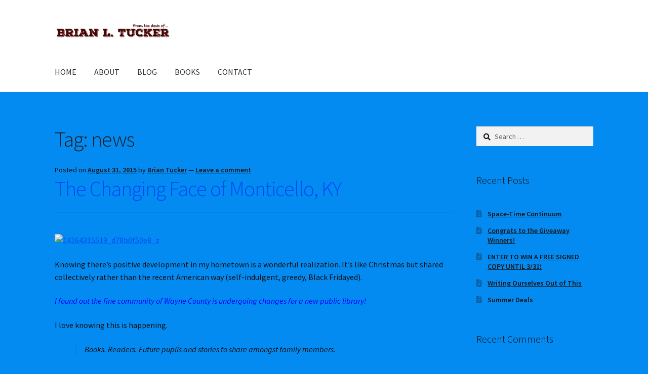

--- FILE ---
content_type: text/html; charset=UTF-8
request_url: http://brianltucker.com/tag/news/
body_size: 51235
content:
<!doctype html>
<html lang="en-US">
<head>
<meta charset="UTF-8">
<meta name="viewport" content="width=device-width, initial-scale=1">
<link rel="profile" href="http://gmpg.org/xfn/11">
<link rel="pingback" href="http://brianltucker.com/xmlrpc.php">

<meta name='robots' content='index, follow, max-image-preview:large, max-snippet:-1, max-video-preview:-1' />

	<!-- This site is optimized with the Yoast SEO plugin v26.7 - https://yoast.com/wordpress/plugins/seo/ -->
	<title>news Archives - Brian L. Tucker</title>
	<link rel="canonical" href="https://brianltucker.com/tag/news/" />
	<meta property="og:locale" content="en_US" />
	<meta property="og:type" content="article" />
	<meta property="og:title" content="news Archives - Brian L. Tucker" />
	<meta property="og:url" content="https://brianltucker.com/tag/news/" />
	<meta property="og:site_name" content="Brian L. Tucker" />
	<meta name="twitter:card" content="summary_large_image" />
	<script type="application/ld+json" class="yoast-schema-graph">{"@context":"https://schema.org","@graph":[{"@type":"CollectionPage","@id":"https://brianltucker.com/tag/news/","url":"https://brianltucker.com/tag/news/","name":"news Archives - Brian L. Tucker","isPartOf":{"@id":"https://brianltucker.com/#website"},"breadcrumb":{"@id":"https://brianltucker.com/tag/news/#breadcrumb"},"inLanguage":"en-US"},{"@type":"BreadcrumbList","@id":"https://brianltucker.com/tag/news/#breadcrumb","itemListElement":[{"@type":"ListItem","position":1,"name":"Home","item":"https://brianltucker.com/"},{"@type":"ListItem","position":2,"name":"news"}]},{"@type":"WebSite","@id":"https://brianltucker.com/#website","url":"https://brianltucker.com/","name":"Brian L. Tucker","description":"Author | Teacher | Communicator","potentialAction":[{"@type":"SearchAction","target":{"@type":"EntryPoint","urlTemplate":"https://brianltucker.com/?s={search_term_string}"},"query-input":{"@type":"PropertyValueSpecification","valueRequired":true,"valueName":"search_term_string"}}],"inLanguage":"en-US"}]}</script>
	<!-- / Yoast SEO plugin. -->


<link rel='dns-prefetch' href='//fonts.googleapis.com' />
<link rel="alternate" type="application/rss+xml" title="Brian L. Tucker &raquo; Feed" href="https://brianltucker.com/feed/" />
<link rel="alternate" type="application/rss+xml" title="Brian L. Tucker &raquo; Comments Feed" href="https://brianltucker.com/comments/feed/" />
<link rel="alternate" type="application/rss+xml" title="Brian L. Tucker &raquo; news Tag Feed" href="https://brianltucker.com/tag/news/feed/" />
<style id='wp-img-auto-sizes-contain-inline-css'>
img:is([sizes=auto i],[sizes^="auto," i]){contain-intrinsic-size:3000px 1500px}
/*# sourceURL=wp-img-auto-sizes-contain-inline-css */
</style>
<link rel='stylesheet' id='vc_extensions_cq_notify_admin-css' href='http://brianltucker.com/wp-content/plugins/vc-extensions-cq/css/admin_icon.css?ver=6.9' media='all' />
<style id='wp-emoji-styles-inline-css'>

	img.wp-smiley, img.emoji {
		display: inline !important;
		border: none !important;
		box-shadow: none !important;
		height: 1em !important;
		width: 1em !important;
		margin: 0 0.07em !important;
		vertical-align: -0.1em !important;
		background: none !important;
		padding: 0 !important;
	}
/*# sourceURL=wp-emoji-styles-inline-css */
</style>
<style id='wp-block-library-inline-css'>
:root{--wp-block-synced-color:#7a00df;--wp-block-synced-color--rgb:122,0,223;--wp-bound-block-color:var(--wp-block-synced-color);--wp-editor-canvas-background:#ddd;--wp-admin-theme-color:#007cba;--wp-admin-theme-color--rgb:0,124,186;--wp-admin-theme-color-darker-10:#006ba1;--wp-admin-theme-color-darker-10--rgb:0,107,160.5;--wp-admin-theme-color-darker-20:#005a87;--wp-admin-theme-color-darker-20--rgb:0,90,135;--wp-admin-border-width-focus:2px}@media (min-resolution:192dpi){:root{--wp-admin-border-width-focus:1.5px}}.wp-element-button{cursor:pointer}:root .has-very-light-gray-background-color{background-color:#eee}:root .has-very-dark-gray-background-color{background-color:#313131}:root .has-very-light-gray-color{color:#eee}:root .has-very-dark-gray-color{color:#313131}:root .has-vivid-green-cyan-to-vivid-cyan-blue-gradient-background{background:linear-gradient(135deg,#00d084,#0693e3)}:root .has-purple-crush-gradient-background{background:linear-gradient(135deg,#34e2e4,#4721fb 50%,#ab1dfe)}:root .has-hazy-dawn-gradient-background{background:linear-gradient(135deg,#faaca8,#dad0ec)}:root .has-subdued-olive-gradient-background{background:linear-gradient(135deg,#fafae1,#67a671)}:root .has-atomic-cream-gradient-background{background:linear-gradient(135deg,#fdd79a,#004a59)}:root .has-nightshade-gradient-background{background:linear-gradient(135deg,#330968,#31cdcf)}:root .has-midnight-gradient-background{background:linear-gradient(135deg,#020381,#2874fc)}:root{--wp--preset--font-size--normal:16px;--wp--preset--font-size--huge:42px}.has-regular-font-size{font-size:1em}.has-larger-font-size{font-size:2.625em}.has-normal-font-size{font-size:var(--wp--preset--font-size--normal)}.has-huge-font-size{font-size:var(--wp--preset--font-size--huge)}.has-text-align-center{text-align:center}.has-text-align-left{text-align:left}.has-text-align-right{text-align:right}.has-fit-text{white-space:nowrap!important}#end-resizable-editor-section{display:none}.aligncenter{clear:both}.items-justified-left{justify-content:flex-start}.items-justified-center{justify-content:center}.items-justified-right{justify-content:flex-end}.items-justified-space-between{justify-content:space-between}.screen-reader-text{border:0;clip-path:inset(50%);height:1px;margin:-1px;overflow:hidden;padding:0;position:absolute;width:1px;word-wrap:normal!important}.screen-reader-text:focus{background-color:#ddd;clip-path:none;color:#444;display:block;font-size:1em;height:auto;left:5px;line-height:normal;padding:15px 23px 14px;text-decoration:none;top:5px;width:auto;z-index:100000}html :where(.has-border-color){border-style:solid}html :where([style*=border-top-color]){border-top-style:solid}html :where([style*=border-right-color]){border-right-style:solid}html :where([style*=border-bottom-color]){border-bottom-style:solid}html :where([style*=border-left-color]){border-left-style:solid}html :where([style*=border-width]){border-style:solid}html :where([style*=border-top-width]){border-top-style:solid}html :where([style*=border-right-width]){border-right-style:solid}html :where([style*=border-bottom-width]){border-bottom-style:solid}html :where([style*=border-left-width]){border-left-style:solid}html :where(img[class*=wp-image-]){height:auto;max-width:100%}:where(figure){margin:0 0 1em}html :where(.is-position-sticky){--wp-admin--admin-bar--position-offset:var(--wp-admin--admin-bar--height,0px)}@media screen and (max-width:600px){html :where(.is-position-sticky){--wp-admin--admin-bar--position-offset:0px}}

/*# sourceURL=wp-block-library-inline-css */
</style><style id='global-styles-inline-css'>
:root{--wp--preset--aspect-ratio--square: 1;--wp--preset--aspect-ratio--4-3: 4/3;--wp--preset--aspect-ratio--3-4: 3/4;--wp--preset--aspect-ratio--3-2: 3/2;--wp--preset--aspect-ratio--2-3: 2/3;--wp--preset--aspect-ratio--16-9: 16/9;--wp--preset--aspect-ratio--9-16: 9/16;--wp--preset--color--black: #000000;--wp--preset--color--cyan-bluish-gray: #abb8c3;--wp--preset--color--white: #ffffff;--wp--preset--color--pale-pink: #f78da7;--wp--preset--color--vivid-red: #cf2e2e;--wp--preset--color--luminous-vivid-orange: #ff6900;--wp--preset--color--luminous-vivid-amber: #fcb900;--wp--preset--color--light-green-cyan: #7bdcb5;--wp--preset--color--vivid-green-cyan: #00d084;--wp--preset--color--pale-cyan-blue: #8ed1fc;--wp--preset--color--vivid-cyan-blue: #0693e3;--wp--preset--color--vivid-purple: #9b51e0;--wp--preset--gradient--vivid-cyan-blue-to-vivid-purple: linear-gradient(135deg,rgb(6,147,227) 0%,rgb(155,81,224) 100%);--wp--preset--gradient--light-green-cyan-to-vivid-green-cyan: linear-gradient(135deg,rgb(122,220,180) 0%,rgb(0,208,130) 100%);--wp--preset--gradient--luminous-vivid-amber-to-luminous-vivid-orange: linear-gradient(135deg,rgb(252,185,0) 0%,rgb(255,105,0) 100%);--wp--preset--gradient--luminous-vivid-orange-to-vivid-red: linear-gradient(135deg,rgb(255,105,0) 0%,rgb(207,46,46) 100%);--wp--preset--gradient--very-light-gray-to-cyan-bluish-gray: linear-gradient(135deg,rgb(238,238,238) 0%,rgb(169,184,195) 100%);--wp--preset--gradient--cool-to-warm-spectrum: linear-gradient(135deg,rgb(74,234,220) 0%,rgb(151,120,209) 20%,rgb(207,42,186) 40%,rgb(238,44,130) 60%,rgb(251,105,98) 80%,rgb(254,248,76) 100%);--wp--preset--gradient--blush-light-purple: linear-gradient(135deg,rgb(255,206,236) 0%,rgb(152,150,240) 100%);--wp--preset--gradient--blush-bordeaux: linear-gradient(135deg,rgb(254,205,165) 0%,rgb(254,45,45) 50%,rgb(107,0,62) 100%);--wp--preset--gradient--luminous-dusk: linear-gradient(135deg,rgb(255,203,112) 0%,rgb(199,81,192) 50%,rgb(65,88,208) 100%);--wp--preset--gradient--pale-ocean: linear-gradient(135deg,rgb(255,245,203) 0%,rgb(182,227,212) 50%,rgb(51,167,181) 100%);--wp--preset--gradient--electric-grass: linear-gradient(135deg,rgb(202,248,128) 0%,rgb(113,206,126) 100%);--wp--preset--gradient--midnight: linear-gradient(135deg,rgb(2,3,129) 0%,rgb(40,116,252) 100%);--wp--preset--font-size--small: 14px;--wp--preset--font-size--medium: 23px;--wp--preset--font-size--large: 26px;--wp--preset--font-size--x-large: 42px;--wp--preset--font-size--normal: 16px;--wp--preset--font-size--huge: 37px;--wp--preset--spacing--20: 0.44rem;--wp--preset--spacing--30: 0.67rem;--wp--preset--spacing--40: 1rem;--wp--preset--spacing--50: 1.5rem;--wp--preset--spacing--60: 2.25rem;--wp--preset--spacing--70: 3.38rem;--wp--preset--spacing--80: 5.06rem;--wp--preset--shadow--natural: 6px 6px 9px rgba(0, 0, 0, 0.2);--wp--preset--shadow--deep: 12px 12px 50px rgba(0, 0, 0, 0.4);--wp--preset--shadow--sharp: 6px 6px 0px rgba(0, 0, 0, 0.2);--wp--preset--shadow--outlined: 6px 6px 0px -3px rgb(255, 255, 255), 6px 6px rgb(0, 0, 0);--wp--preset--shadow--crisp: 6px 6px 0px rgb(0, 0, 0);}:where(.is-layout-flex){gap: 0.5em;}:where(.is-layout-grid){gap: 0.5em;}body .is-layout-flex{display: flex;}.is-layout-flex{flex-wrap: wrap;align-items: center;}.is-layout-flex > :is(*, div){margin: 0;}body .is-layout-grid{display: grid;}.is-layout-grid > :is(*, div){margin: 0;}:where(.wp-block-columns.is-layout-flex){gap: 2em;}:where(.wp-block-columns.is-layout-grid){gap: 2em;}:where(.wp-block-post-template.is-layout-flex){gap: 1.25em;}:where(.wp-block-post-template.is-layout-grid){gap: 1.25em;}.has-black-color{color: var(--wp--preset--color--black) !important;}.has-cyan-bluish-gray-color{color: var(--wp--preset--color--cyan-bluish-gray) !important;}.has-white-color{color: var(--wp--preset--color--white) !important;}.has-pale-pink-color{color: var(--wp--preset--color--pale-pink) !important;}.has-vivid-red-color{color: var(--wp--preset--color--vivid-red) !important;}.has-luminous-vivid-orange-color{color: var(--wp--preset--color--luminous-vivid-orange) !important;}.has-luminous-vivid-amber-color{color: var(--wp--preset--color--luminous-vivid-amber) !important;}.has-light-green-cyan-color{color: var(--wp--preset--color--light-green-cyan) !important;}.has-vivid-green-cyan-color{color: var(--wp--preset--color--vivid-green-cyan) !important;}.has-pale-cyan-blue-color{color: var(--wp--preset--color--pale-cyan-blue) !important;}.has-vivid-cyan-blue-color{color: var(--wp--preset--color--vivid-cyan-blue) !important;}.has-vivid-purple-color{color: var(--wp--preset--color--vivid-purple) !important;}.has-black-background-color{background-color: var(--wp--preset--color--black) !important;}.has-cyan-bluish-gray-background-color{background-color: var(--wp--preset--color--cyan-bluish-gray) !important;}.has-white-background-color{background-color: var(--wp--preset--color--white) !important;}.has-pale-pink-background-color{background-color: var(--wp--preset--color--pale-pink) !important;}.has-vivid-red-background-color{background-color: var(--wp--preset--color--vivid-red) !important;}.has-luminous-vivid-orange-background-color{background-color: var(--wp--preset--color--luminous-vivid-orange) !important;}.has-luminous-vivid-amber-background-color{background-color: var(--wp--preset--color--luminous-vivid-amber) !important;}.has-light-green-cyan-background-color{background-color: var(--wp--preset--color--light-green-cyan) !important;}.has-vivid-green-cyan-background-color{background-color: var(--wp--preset--color--vivid-green-cyan) !important;}.has-pale-cyan-blue-background-color{background-color: var(--wp--preset--color--pale-cyan-blue) !important;}.has-vivid-cyan-blue-background-color{background-color: var(--wp--preset--color--vivid-cyan-blue) !important;}.has-vivid-purple-background-color{background-color: var(--wp--preset--color--vivid-purple) !important;}.has-black-border-color{border-color: var(--wp--preset--color--black) !important;}.has-cyan-bluish-gray-border-color{border-color: var(--wp--preset--color--cyan-bluish-gray) !important;}.has-white-border-color{border-color: var(--wp--preset--color--white) !important;}.has-pale-pink-border-color{border-color: var(--wp--preset--color--pale-pink) !important;}.has-vivid-red-border-color{border-color: var(--wp--preset--color--vivid-red) !important;}.has-luminous-vivid-orange-border-color{border-color: var(--wp--preset--color--luminous-vivid-orange) !important;}.has-luminous-vivid-amber-border-color{border-color: var(--wp--preset--color--luminous-vivid-amber) !important;}.has-light-green-cyan-border-color{border-color: var(--wp--preset--color--light-green-cyan) !important;}.has-vivid-green-cyan-border-color{border-color: var(--wp--preset--color--vivid-green-cyan) !important;}.has-pale-cyan-blue-border-color{border-color: var(--wp--preset--color--pale-cyan-blue) !important;}.has-vivid-cyan-blue-border-color{border-color: var(--wp--preset--color--vivid-cyan-blue) !important;}.has-vivid-purple-border-color{border-color: var(--wp--preset--color--vivid-purple) !important;}.has-vivid-cyan-blue-to-vivid-purple-gradient-background{background: var(--wp--preset--gradient--vivid-cyan-blue-to-vivid-purple) !important;}.has-light-green-cyan-to-vivid-green-cyan-gradient-background{background: var(--wp--preset--gradient--light-green-cyan-to-vivid-green-cyan) !important;}.has-luminous-vivid-amber-to-luminous-vivid-orange-gradient-background{background: var(--wp--preset--gradient--luminous-vivid-amber-to-luminous-vivid-orange) !important;}.has-luminous-vivid-orange-to-vivid-red-gradient-background{background: var(--wp--preset--gradient--luminous-vivid-orange-to-vivid-red) !important;}.has-very-light-gray-to-cyan-bluish-gray-gradient-background{background: var(--wp--preset--gradient--very-light-gray-to-cyan-bluish-gray) !important;}.has-cool-to-warm-spectrum-gradient-background{background: var(--wp--preset--gradient--cool-to-warm-spectrum) !important;}.has-blush-light-purple-gradient-background{background: var(--wp--preset--gradient--blush-light-purple) !important;}.has-blush-bordeaux-gradient-background{background: var(--wp--preset--gradient--blush-bordeaux) !important;}.has-luminous-dusk-gradient-background{background: var(--wp--preset--gradient--luminous-dusk) !important;}.has-pale-ocean-gradient-background{background: var(--wp--preset--gradient--pale-ocean) !important;}.has-electric-grass-gradient-background{background: var(--wp--preset--gradient--electric-grass) !important;}.has-midnight-gradient-background{background: var(--wp--preset--gradient--midnight) !important;}.has-small-font-size{font-size: var(--wp--preset--font-size--small) !important;}.has-medium-font-size{font-size: var(--wp--preset--font-size--medium) !important;}.has-large-font-size{font-size: var(--wp--preset--font-size--large) !important;}.has-x-large-font-size{font-size: var(--wp--preset--font-size--x-large) !important;}
/*# sourceURL=global-styles-inline-css */
</style>

<style id='classic-theme-styles-inline-css'>
/*! This file is auto-generated */
.wp-block-button__link{color:#fff;background-color:#32373c;border-radius:9999px;box-shadow:none;text-decoration:none;padding:calc(.667em + 2px) calc(1.333em + 2px);font-size:1.125em}.wp-block-file__button{background:#32373c;color:#fff;text-decoration:none}
/*# sourceURL=/wp-includes/css/classic-themes.min.css */
</style>
<link rel='stylesheet' id='storefront-gutenberg-blocks-css' href='http://brianltucker.com/wp-content/themes/storefront/assets/css/base/gutenberg-blocks.css?ver=4.3.0' media='all' />
<style id='storefront-gutenberg-blocks-inline-css'>

				.wp-block-button__link:not(.has-text-color) {
					color: #333333;
				}

				.wp-block-button__link:not(.has-text-color):hover,
				.wp-block-button__link:not(.has-text-color):focus,
				.wp-block-button__link:not(.has-text-color):active {
					color: #333333;
				}

				.wp-block-button__link:not(.has-background) {
					background-color: #eeeeee;
				}

				.wp-block-button__link:not(.has-background):hover,
				.wp-block-button__link:not(.has-background):focus,
				.wp-block-button__link:not(.has-background):active {
					border-color: #d5d5d5;
					background-color: #d5d5d5;
				}

				.wc-block-grid__products .wc-block-grid__product .wp-block-button__link {
					background-color: #eeeeee;
					border-color: #eeeeee;
					color: #333333;
				}

				.wp-block-quote footer,
				.wp-block-quote cite,
				.wp-block-quote__citation {
					color: #111111;
				}

				.wp-block-pullquote cite,
				.wp-block-pullquote footer,
				.wp-block-pullquote__citation {
					color: #111111;
				}

				.wp-block-image figcaption {
					color: #111111;
				}

				.wp-block-separator.is-style-dots::before {
					color: #1e1e1e;
				}

				.wp-block-file a.wp-block-file__button {
					color: #333333;
					background-color: #eeeeee;
					border-color: #eeeeee;
				}

				.wp-block-file a.wp-block-file__button:hover,
				.wp-block-file a.wp-block-file__button:focus,
				.wp-block-file a.wp-block-file__button:active {
					color: #333333;
					background-color: #d5d5d5;
				}

				.wp-block-code,
				.wp-block-preformatted pre {
					color: #111111;
				}

				.wp-block-table:not( .has-background ):not( .is-style-stripes ) tbody tr:nth-child(2n) td {
					background-color: #0289f0;
				}

				.wp-block-cover .wp-block-cover__inner-container h1:not(.has-text-color),
				.wp-block-cover .wp-block-cover__inner-container h2:not(.has-text-color),
				.wp-block-cover .wp-block-cover__inner-container h3:not(.has-text-color),
				.wp-block-cover .wp-block-cover__inner-container h4:not(.has-text-color),
				.wp-block-cover .wp-block-cover__inner-container h5:not(.has-text-color),
				.wp-block-cover .wp-block-cover__inner-container h6:not(.has-text-color) {
					color: #000000;
				}

				.wc-block-components-price-slider__range-input-progress,
				.rtl .wc-block-components-price-slider__range-input-progress {
					--range-color: #004cf2;
				}

				/* Target only IE11 */
				@media all and (-ms-high-contrast: none), (-ms-high-contrast: active) {
					.wc-block-components-price-slider__range-input-progress {
						background: #004cf2;
					}
				}

				.wc-block-components-button:not(.is-link) {
					background-color: #333333;
					color: #ffffff;
				}

				.wc-block-components-button:not(.is-link):hover,
				.wc-block-components-button:not(.is-link):focus,
				.wc-block-components-button:not(.is-link):active {
					background-color: #1a1a1a;
					color: #ffffff;
				}

				.wc-block-components-button:not(.is-link):disabled {
					background-color: #333333;
					color: #ffffff;
				}

				.wc-block-cart__submit-container {
					background-color: #048bf2;
				}

				.wc-block-cart__submit-container::before {
					color: rgba(0,104,207,0.5);
				}

				.wc-block-components-order-summary-item__quantity {
					background-color: #048bf2;
					border-color: #111111;
					box-shadow: 0 0 0 2px #048bf2;
					color: #111111;
				}
			
/*# sourceURL=storefront-gutenberg-blocks-inline-css */
</style>
<link rel='stylesheet' id='rs-plugin-settings-css' href='http://brianltucker.com/wp-content/plugins/revslider/public/assets/css/rs6.css?ver=6.1.7' media='all' />
<style id='rs-plugin-settings-inline-css'>
#rs-demo-id {}
/*# sourceURL=rs-plugin-settings-inline-css */
</style>
<link rel='stylesheet' id='storefront-style-css' href='http://brianltucker.com/wp-content/themes/storefront/style.css?ver=4.3.0' media='all' />
<style id='storefront-style-inline-css'>

			.main-navigation ul li a,
			.site-title a,
			ul.menu li a,
			.site-branding h1 a,
			button.menu-toggle,
			button.menu-toggle:hover,
			.handheld-navigation .dropdown-toggle {
				color: #333333;
			}

			button.menu-toggle,
			button.menu-toggle:hover {
				border-color: #333333;
			}

			.main-navigation ul li a:hover,
			.main-navigation ul li:hover > a,
			.site-title a:hover,
			.site-header ul.menu li.current-menu-item > a {
				color: #747474;
			}

			table:not( .has-background ) th {
				background-color: #0084eb;
			}

			table:not( .has-background ) tbody td {
				background-color: #0289f0;
			}

			table:not( .has-background ) tbody tr:nth-child(2n) td,
			fieldset,
			fieldset legend {
				background-color: #0087ee;
			}

			.site-header,
			.secondary-navigation ul ul,
			.main-navigation ul.menu > li.menu-item-has-children:after,
			.secondary-navigation ul.menu ul,
			.storefront-handheld-footer-bar,
			.storefront-handheld-footer-bar ul li > a,
			.storefront-handheld-footer-bar ul li.search .site-search,
			button.menu-toggle,
			button.menu-toggle:hover {
				background-color: #ffffff;
			}

			p.site-description,
			.site-header,
			.storefront-handheld-footer-bar {
				color: #404040;
			}

			button.menu-toggle:after,
			button.menu-toggle:before,
			button.menu-toggle span:before {
				background-color: #333333;
			}

			h1, h2, h3, h4, h5, h6, .wc-block-grid__product-title {
				color: #1e1e1e;
			}

			.widget h1 {
				border-bottom-color: #1e1e1e;
			}

			body,
			.secondary-navigation a {
				color: #111111;
			}

			.widget-area .widget a,
			.hentry .entry-header .posted-on a,
			.hentry .entry-header .post-author a,
			.hentry .entry-header .post-comments a,
			.hentry .entry-header .byline a {
				color: #161616;
			}

			a {
				color: #004cf2;
			}

			a:focus,
			button:focus,
			.button.alt:focus,
			input:focus,
			textarea:focus,
			input[type="button"]:focus,
			input[type="reset"]:focus,
			input[type="submit"]:focus,
			input[type="email"]:focus,
			input[type="tel"]:focus,
			input[type="url"]:focus,
			input[type="password"]:focus,
			input[type="search"]:focus {
				outline-color: #004cf2;
			}

			button, input[type="button"], input[type="reset"], input[type="submit"], .button, .widget a.button {
				background-color: #eeeeee;
				border-color: #eeeeee;
				color: #333333;
			}

			button:hover, input[type="button"]:hover, input[type="reset"]:hover, input[type="submit"]:hover, .button:hover, .widget a.button:hover {
				background-color: #d5d5d5;
				border-color: #d5d5d5;
				color: #333333;
			}

			button.alt, input[type="button"].alt, input[type="reset"].alt, input[type="submit"].alt, .button.alt, .widget-area .widget a.button.alt {
				background-color: #333333;
				border-color: #333333;
				color: #ffffff;
			}

			button.alt:hover, input[type="button"].alt:hover, input[type="reset"].alt:hover, input[type="submit"].alt:hover, .button.alt:hover, .widget-area .widget a.button.alt:hover {
				background-color: #1a1a1a;
				border-color: #1a1a1a;
				color: #ffffff;
			}

			.pagination .page-numbers li .page-numbers.current {
				background-color: #0072d9;
				color: #070707;
			}

			#comments .comment-list .comment-content .comment-text {
				background-color: #0084eb;
			}

			.site-footer {
				background-color: #f2f2f2;
				color: #050505;
			}

			.site-footer a:not(.button):not(.components-button) {
				color: #353535;
			}

			.site-footer .storefront-handheld-footer-bar a:not(.button):not(.components-button) {
				color: #333333;
			}

			.site-footer h1, .site-footer h2, .site-footer h3, .site-footer h4, .site-footer h5, .site-footer h6, .site-footer .widget .widget-title, .site-footer .widget .widgettitle {
				color: #0f0f0f;
			}

			.page-template-template-homepage.has-post-thumbnail .type-page.has-post-thumbnail .entry-title {
				color: #000000;
			}

			.page-template-template-homepage.has-post-thumbnail .type-page.has-post-thumbnail .entry-content {
				color: #0c0c0c;
			}

			@media screen and ( min-width: 768px ) {
				.secondary-navigation ul.menu a:hover {
					color: #595959;
				}

				.secondary-navigation ul.menu a {
					color: #404040;
				}

				.main-navigation ul.menu ul.sub-menu,
				.main-navigation ul.nav-menu ul.children {
					background-color: #f0f0f0;
				}

				.site-header {
					border-bottom-color: #f0f0f0;
				}
			}
/*# sourceURL=storefront-style-inline-css */
</style>
<link rel='stylesheet' id='storefront-icons-css' href='http://brianltucker.com/wp-content/themes/storefront/assets/css/base/icons.css?ver=4.3.0' media='all' />
<link rel='stylesheet' id='storefront-fonts-css' href='https://fonts.googleapis.com/css?family=Source+Sans+Pro%3A400%2C300%2C300italic%2C400italic%2C600%2C700%2C900&#038;subset=latin%2Clatin-ext&#038;ver=4.3.0' media='all' />
<link rel='stylesheet' id='bsf-Defaults-css' href='http://brianltucker.com/wp-content/uploads/smile_fonts/Defaults/Defaults.css?ver=6.9' media='all' />
<script src="http://brianltucker.com/wp-includes/js/jquery/jquery.min.js?ver=3.7.1" id="jquery-core-js"></script>
<script src="http://brianltucker.com/wp-includes/js/jquery/jquery-migrate.min.js?ver=3.4.1" id="jquery-migrate-js"></script>
<script src="http://brianltucker.com/wp-content/plugins/vc-extensions-cq/js/vc_notify_cq_admin.js?ver=6.9" id="vc_extensions_cq_notify_admin-js"></script>
<script src="http://brianltucker.com/wp-content/plugins/revslider/public/assets/js/revolution.tools.min.js?ver=6.0" id="tp-tools-js"></script>
<script src="http://brianltucker.com/wp-content/plugins/revslider/public/assets/js/rs6.min.js?ver=6.1.7" id="revmin-js"></script>
<link rel="https://api.w.org/" href="https://brianltucker.com/wp-json/" /><link rel="alternate" title="JSON" type="application/json" href="https://brianltucker.com/wp-json/wp/v2/tags/583" /><link rel="EditURI" type="application/rsd+xml" title="RSD" href="https://brianltucker.com/xmlrpc.php?rsd" />
<meta name="generator" content="WordPress 6.9" />
<style>.recentcomments a{display:inline !important;padding:0 !important;margin:0 !important;}</style><meta name="generator" content="Powered by WPBakery Page Builder - drag and drop page builder for WordPress."/>
<style id="custom-background-css">
body.custom-background { background-color: #048bf2; }
</style>
	<meta name="generator" content="Powered by Slider Revolution 6.1.7 - responsive, Mobile-Friendly Slider Plugin for WordPress with comfortable drag and drop interface." />
<link rel="icon" href="https://brianltucker.com/wp-content/uploads/BLT2018Favicon-100x100.png" sizes="32x32" />
<link rel="icon" href="https://brianltucker.com/wp-content/uploads/BLT2018Favicon.png" sizes="192x192" />
<link rel="apple-touch-icon" href="https://brianltucker.com/wp-content/uploads/BLT2018Favicon.png" />
<meta name="msapplication-TileImage" content="https://brianltucker.com/wp-content/uploads/BLT2018Favicon.png" />
<script type="text/javascript">function setREVStartSize(e){			
			try {								
				var pw = document.getElementById(e.c).parentNode.offsetWidth,
					newh;
				pw = pw===0 || isNaN(pw) ? window.innerWidth : pw;
				e.tabw = e.tabw===undefined ? 0 : parseInt(e.tabw);
				e.thumbw = e.thumbw===undefined ? 0 : parseInt(e.thumbw);
				e.tabh = e.tabh===undefined ? 0 : parseInt(e.tabh);
				e.thumbh = e.thumbh===undefined ? 0 : parseInt(e.thumbh);
				e.tabhide = e.tabhide===undefined ? 0 : parseInt(e.tabhide);
				e.thumbhide = e.thumbhide===undefined ? 0 : parseInt(e.thumbhide);
				e.mh = e.mh===undefined || e.mh=="" || e.mh==="auto" ? 0 : parseInt(e.mh,0);		
				if(e.layout==="fullscreen" || e.l==="fullscreen") 						
					newh = Math.max(e.mh,window.innerHeight);				
				else{					
					e.gw = Array.isArray(e.gw) ? e.gw : [e.gw];
					for (var i in e.rl) if (e.gw[i]===undefined || e.gw[i]===0) e.gw[i] = e.gw[i-1];					
					e.gh = e.el===undefined || e.el==="" || (Array.isArray(e.el) && e.el.length==0)? e.gh : e.el;
					e.gh = Array.isArray(e.gh) ? e.gh : [e.gh];
					for (var i in e.rl) if (e.gh[i]===undefined || e.gh[i]===0) e.gh[i] = e.gh[i-1];
										
					var nl = new Array(e.rl.length),
						ix = 0,						
						sl;					
					e.tabw = e.tabhide>=pw ? 0 : e.tabw;
					e.thumbw = e.thumbhide>=pw ? 0 : e.thumbw;
					e.tabh = e.tabhide>=pw ? 0 : e.tabh;
					e.thumbh = e.thumbhide>=pw ? 0 : e.thumbh;					
					for (var i in e.rl) nl[i] = e.rl[i]<window.innerWidth ? 0 : e.rl[i];
					sl = nl[0];									
					for (var i in nl) if (sl>nl[i] && nl[i]>0) { sl = nl[i]; ix=i;}															
					var m = pw>(e.gw[ix]+e.tabw+e.thumbw) ? 1 : (pw-(e.tabw+e.thumbw)) / (e.gw[ix]);					

					newh =  (e.type==="carousel" && e.justify==="true" ? e.gh[ix] : (e.gh[ix] * m)) + (e.tabh + e.thumbh);
				}			
				
				if(window.rs_init_css===undefined) window.rs_init_css = document.head.appendChild(document.createElement("style"));					
				document.getElementById(e.c).height = newh;
				window.rs_init_css.innerHTML += "#"+e.c+"_wrapper { height: "+newh+"px }";				
			} catch(e){
				console.log("Failure at Presize of Slider:" + e)
			}					   
		  };</script>
<noscript><style> .wpb_animate_when_almost_visible { opacity: 1; }</style></noscript></head>

<body class="archive tag tag-news tag-583 custom-background wp-custom-logo wp-embed-responsive wp-theme-storefront no-wc-breadcrumb storefront-align-wide right-sidebar wpb-js-composer js-comp-ver-6.0.5 vc_responsive">



<div id="page" class="hfeed site">
	
	<header id="masthead" class="site-header" role="banner" style="">

		<div class="col-full">		<a class="skip-link screen-reader-text" href="#site-navigation">Skip to navigation</a>
		<a class="skip-link screen-reader-text" href="#content">Skip to content</a>
				<div class="site-branding">
			<a href="https://brianltucker.com/" class="custom-logo-link" rel="home"><img width="600" height="104" src="https://brianltucker.com/wp-content/uploads/cropped-BLTLogo1600.png" class="custom-logo" alt="Brian L. Tucker" decoding="async" fetchpriority="high" srcset="https://brianltucker.com/wp-content/uploads/cropped-BLTLogo1600.png 600w, https://brianltucker.com/wp-content/uploads/cropped-BLTLogo1600-300x52.png 300w, https://brianltucker.com/wp-content/uploads/cropped-BLTLogo1600-416x72.png 416w" sizes="(max-width: 600px) 100vw, 600px" /></a>		</div>
		</div><div class="storefront-primary-navigation"><div class="col-full">		<nav id="site-navigation" class="main-navigation" role="navigation" aria-label="Primary Navigation">
		<button id="site-navigation-menu-toggle" class="menu-toggle" aria-controls="site-navigation" aria-expanded="false"><span>Menu</span></button>
			<div class="primary-navigation"><ul id="menu-main-menu" class="menu"><li id="menu-item-1359" class="menu-item menu-item-type-post_type menu-item-object-page menu-item-home menu-item-1359"><a href="https://brianltucker.com/">HOME</a></li>
<li id="menu-item-1380" class="menu-item menu-item-type-post_type menu-item-object-page menu-item-1380"><a href="https://brianltucker.com/about/">ABOUT</a></li>
<li id="menu-item-1358" class="menu-item menu-item-type-post_type menu-item-object-page current_page_parent menu-item-1358"><a href="https://brianltucker.com/blog/">BLOG</a></li>
<li id="menu-item-1379" class="menu-item menu-item-type-post_type menu-item-object-page menu-item-1379"><a href="https://brianltucker.com/books/">BOOKS</a></li>
<li id="menu-item-1377" class="menu-item menu-item-type-post_type menu-item-object-page menu-item-1377"><a href="https://brianltucker.com/contact/">CONTACT</a></li>
</ul></div><div class="menu"><ul>
<li ><a href="https://brianltucker.com/">Home</a></li><li class="page_item page-item-1368"><a href="https://brianltucker.com/about/">About</a></li>
<li class="page_item page-item-11 current_page_parent"><a href="https://brianltucker.com/blog/">Blog</a></li>
<li class="page_item page-item-1370"><a href="https://brianltucker.com/books/">Books</a></li>
<li class="page_item page-item-1375"><a href="https://brianltucker.com/contact/">Contact</a></li>
</ul></div>
		</nav><!-- #site-navigation -->
		</div></div>
	</header><!-- #masthead -->

	
	<div id="content" class="site-content" tabindex="-1">
		<div class="col-full">

		
	<div id="primary" class="content-area">
		<main id="main" class="site-main" role="main">

		
			<header class="page-header">
				<h1 class="page-title">Tag: <span>news</span></h1>			</header><!-- .page-header -->

			
<article id="post-700" class="post-700 post type-post status-publish format-standard hentry category-brianltucker category-thankfulness tag-bookit tag-brianltucker tag-christmas tag-development tag-excitement tag-kentucky tag-lake-cumberland tag-monticello tag-news tag-reading tag-thankfulness tag-the-hunger-games tag-wayne-county-outlook">

			<header class="entry-header">
		
			<span class="posted-on">Posted on <a href="https://brianltucker.com/the-changing-face-of-monticello-ky/" rel="bookmark"><time class="entry-date published updated" datetime="2015-08-31T10:11:23-04:00">August 31, 2015</time></a></span> <span class="post-author">by <a href="https://brianltucker.com/author/tuckerbltgmail-com/" rel="author">Brian Tucker</a></span> <span class="post-comments">&mdash; <a href="https://brianltucker.com/the-changing-face-of-monticello-ky/#respond">Leave a comment</a></span><h2 class="alpha entry-title"><a href="https://brianltucker.com/the-changing-face-of-monticello-ky/" rel="bookmark">The Changing Face of Monticello, KY</a></h2>		</header><!-- .entry-header -->
				<div class="entry-content">
		<p><a href="https://brianltucker.com/wp-content/uploads/14164315519_d78b0f50e8_z.jpg"><img decoding="async" class="alignnone size-medium wp-image-701" src="https://brianltucker.com/wp-content/uploads/14164315519_d78b0f50e8_z-300x200.jpg" alt="14164315519_d78b0f50e8_z" /></a></p>
<p>Knowing there&#8217;s positive development in my hometown is a wonderful realization. It&#8217;s like Christmas but shared collectively rather than the recent American way (self-indulgent, greedy, Black Fridayed).</p>
<p><em><span style="color: #0000ff;">I found out the fine community of Wayne County is undergoing changes for a new public library!</span> </em></p>
<p>I love knowing this is happening.</p>
<blockquote><p>Books. Readers. Future pupils and stories to share amongst family members.</p></blockquote>
<p>It gladdens a person&#8217;s spirits in September, especially when the school year is underway, and it&#8217;s easy to forget about anything but the task at-hand. But, this is future planning&#8230;and for good reasons!</p>
<p><span style="text-decoration: underline;"><strong>Imagine:</strong></span> the next generation discovering their favorite authors on the Hwy 90 bypass in Monticello, KY. A middle school kid flipping through a copy of a YA novel (let&#8217;s say, <em>The Hunger Games</em>) and saying to themselves, &#8220;Hey, I can do this!&#8221; and by <span style="text-decoration: underline;"><strong><em>this</em></strong></span> they mean, writing a series of prose and sharing it with their family members.</p>
<p>What a cool <strong><em>NEW</em></strong> feature of town!</p>
<p>I&#8217;m glad to know this is coming (along with countless other avenues of business being added to town, plus, Lake Cumberland being voted 4th best spot to vacation in the U.S. this year). It takes time, but effort is <span style="text-decoration: underline;"><strong>always</strong></span> the first step.</p>
<p>With this new library going in, it&#8217;ll mean:</p>
<ul>
<li>programming via Wayne Co. schools</li>
<li>access to titles (popular and obscure)</li>
<li>story time for children, theatrical performances (possibly)</li>
</ul>
<p>&nbsp;</p>
<p>The <a href="http://www.wcoutlook.com/news/local_news/library-board-chooses-bank-for-building-project-financing/article_a80129ae-4b33-11e5-a597-83c9e8ab3635.html">Wayne County Outlook has the story here</a>. Click. Read. Share.</p>
<p>Thanks!</p>
		</div><!-- .entry-content -->
		
		<aside class="entry-taxonomy">
						<div class="cat-links">
				Categories: <a href="https://brianltucker.com/brianltucker/" rel="category tag">brianltucker</a>, <a href="https://brianltucker.com/thankfulness/" rel="category tag">thankfulness</a>			</div>
			
						<div class="tags-links">
				Tags: <a href="https://brianltucker.com/tag/bookit/" rel="tag">bookit</a>, <a href="https://brianltucker.com/tag/brianltucker/" rel="tag">brianltucker</a>, <a href="https://brianltucker.com/tag/christmas/" rel="tag">Christmas</a>, <a href="https://brianltucker.com/tag/development/" rel="tag">development</a>, <a href="https://brianltucker.com/tag/excitement/" rel="tag">excitement</a>, <a href="https://brianltucker.com/tag/kentucky/" rel="tag">kentucky</a>, <a href="https://brianltucker.com/tag/lake-cumberland/" rel="tag">lake cumberland</a>, <a href="https://brianltucker.com/tag/monticello/" rel="tag">Monticello</a>, <a href="https://brianltucker.com/tag/news/" rel="tag">news</a>, <a href="https://brianltucker.com/tag/reading/" rel="tag">reading</a>, <a href="https://brianltucker.com/tag/thankfulness/" rel="tag">thankfulness</a>, <a href="https://brianltucker.com/tag/the-hunger-games/" rel="tag">the hunger games</a>, <a href="https://brianltucker.com/tag/wayne-county-outlook/" rel="tag">wayne county outlook</a>			</div>
					</aside>

		
</article><!-- #post-## -->

		</main><!-- #main -->
	</div><!-- #primary -->


<div id="secondary" class="widget-area" role="complementary">
	<div id="search-2" class="widget widget_search"><form role="search" method="get" class="search-form" action="https://brianltucker.com/">
				<label>
					<span class="screen-reader-text">Search for:</span>
					<input type="search" class="search-field" placeholder="Search &hellip;" value="" name="s" />
				</label>
				<input type="submit" class="search-submit" value="Search" />
			</form></div>
		<div id="recent-posts-2" class="widget widget_recent_entries">
		<span class="gamma widget-title">Recent Posts</span>
		<ul>
											<li>
					<a href="https://brianltucker.com/space-time-continuum/">Space-Time Continuum</a>
									</li>
											<li>
					<a href="https://brianltucker.com/congrats-to-the-giveaway-winners/">Congrats to the Giveaway Winners!</a>
									</li>
											<li>
					<a href="https://brianltucker.com/enter-to-win-a-free-signed-copy-until-3-31/">ENTER TO WIN A FREE SIGNED COPY UNTIL 3/31!</a>
									</li>
											<li>
					<a href="https://brianltucker.com/writing-ourselves-out-of-this/">Writing Ourselves Out of This</a>
									</li>
											<li>
					<a href="https://brianltucker.com/summer-deals/">Summer Deals</a>
									</li>
					</ul>

		</div><div id="recent-comments-2" class="widget widget_recent_comments"><span class="gamma widget-title">Recent Comments</span><ul id="recentcomments"><li class="recentcomments"><span class="comment-author-link"><a href="https://www.crazyask.com/" class="url" rel="ugc external nofollow">Ashley Jones</a></span> on <a href="https://brianltucker.com/kfc-promotes-inedible-extra-crispy-sunscreen-want/#comment-85">KFC promotes inedible, extra-crispy sunscreen, and I want it</a></li><li class="recentcomments"><span class="comment-author-link"><a href="https://bestdarknetmarketslinks.com/" class="url" rel="ugc external nofollow">Kelly Hubbard</a></span> on <a href="https://brianltucker.com/kfc-promotes-inedible-extra-crispy-sunscreen-want/#comment-84">KFC promotes inedible, extra-crispy sunscreen, and I want it</a></li><li class="recentcomments"><span class="comment-author-link"><a href="https://www.updateland.com/" class="url" rel="ugc external nofollow">Joseph Donahue</a></span> on <a href="https://brianltucker.com/kfc-promotes-inedible-extra-crispy-sunscreen-want/#comment-83">KFC promotes inedible, extra-crispy sunscreen, and I want it</a></li><li class="recentcomments"><span class="comment-author-link">Fay D.</span> on <a href="https://brianltucker.com/7-things-a-new-dad-learns/#comment-71">7 Things a NEW Dad Learns</a></li><li class="recentcomments"><span class="comment-author-link">Rubi Kaur</span> on <a href="https://brianltucker.com/kfc-promotes-inedible-extra-crispy-sunscreen-want/#comment-68">KFC promotes inedible, extra-crispy sunscreen, and I want it</a></li></ul></div><div id="archives-2" class="widget widget_archive"><span class="gamma widget-title">Archives</span>
			<ul>
					<li><a href='https://brianltucker.com/2024/07/'>July 2024</a></li>
	<li><a href='https://brianltucker.com/2024/04/'>April 2024</a></li>
	<li><a href='https://brianltucker.com/2024/03/'>March 2024</a></li>
	<li><a href='https://brianltucker.com/2021/10/'>October 2021</a></li>
	<li><a href='https://brianltucker.com/2020/06/'>June 2020</a></li>
	<li><a href='https://brianltucker.com/2020/05/'>May 2020</a></li>
	<li><a href='https://brianltucker.com/2020/04/'>April 2020</a></li>
	<li><a href='https://brianltucker.com/2020/01/'>January 2020</a></li>
	<li><a href='https://brianltucker.com/2019/12/'>December 2019</a></li>
	<li><a href='https://brianltucker.com/2019/10/'>October 2019</a></li>
	<li><a href='https://brianltucker.com/2019/08/'>August 2019</a></li>
	<li><a href='https://brianltucker.com/2019/07/'>July 2019</a></li>
	<li><a href='https://brianltucker.com/2019/06/'>June 2019</a></li>
	<li><a href='https://brianltucker.com/2019/04/'>April 2019</a></li>
	<li><a href='https://brianltucker.com/2019/03/'>March 2019</a></li>
	<li><a href='https://brianltucker.com/2019/02/'>February 2019</a></li>
	<li><a href='https://brianltucker.com/2019/01/'>January 2019</a></li>
	<li><a href='https://brianltucker.com/2018/10/'>October 2018</a></li>
	<li><a href='https://brianltucker.com/2018/09/'>September 2018</a></li>
	<li><a href='https://brianltucker.com/2018/05/'>May 2018</a></li>
	<li><a href='https://brianltucker.com/2018/04/'>April 2018</a></li>
	<li><a href='https://brianltucker.com/2018/03/'>March 2018</a></li>
	<li><a href='https://brianltucker.com/2018/02/'>February 2018</a></li>
	<li><a href='https://brianltucker.com/2018/01/'>January 2018</a></li>
	<li><a href='https://brianltucker.com/2017/12/'>December 2017</a></li>
	<li><a href='https://brianltucker.com/2017/11/'>November 2017</a></li>
	<li><a href='https://brianltucker.com/2017/09/'>September 2017</a></li>
	<li><a href='https://brianltucker.com/2017/08/'>August 2017</a></li>
	<li><a href='https://brianltucker.com/2017/07/'>July 2017</a></li>
	<li><a href='https://brianltucker.com/2017/06/'>June 2017</a></li>
	<li><a href='https://brianltucker.com/2017/05/'>May 2017</a></li>
	<li><a href='https://brianltucker.com/2017/04/'>April 2017</a></li>
	<li><a href='https://brianltucker.com/2017/03/'>March 2017</a></li>
	<li><a href='https://brianltucker.com/2017/02/'>February 2017</a></li>
	<li><a href='https://brianltucker.com/2017/01/'>January 2017</a></li>
	<li><a href='https://brianltucker.com/2016/12/'>December 2016</a></li>
	<li><a href='https://brianltucker.com/2016/11/'>November 2016</a></li>
	<li><a href='https://brianltucker.com/2016/10/'>October 2016</a></li>
	<li><a href='https://brianltucker.com/2016/09/'>September 2016</a></li>
	<li><a href='https://brianltucker.com/2016/08/'>August 2016</a></li>
	<li><a href='https://brianltucker.com/2016/07/'>July 2016</a></li>
	<li><a href='https://brianltucker.com/2016/06/'>June 2016</a></li>
	<li><a href='https://brianltucker.com/2016/05/'>May 2016</a></li>
	<li><a href='https://brianltucker.com/2016/04/'>April 2016</a></li>
	<li><a href='https://brianltucker.com/2016/03/'>March 2016</a></li>
	<li><a href='https://brianltucker.com/2016/02/'>February 2016</a></li>
	<li><a href='https://brianltucker.com/2016/01/'>January 2016</a></li>
	<li><a href='https://brianltucker.com/2015/12/'>December 2015</a></li>
	<li><a href='https://brianltucker.com/2015/11/'>November 2015</a></li>
	<li><a href='https://brianltucker.com/2015/10/'>October 2015</a></li>
	<li><a href='https://brianltucker.com/2015/09/'>September 2015</a></li>
	<li><a href='https://brianltucker.com/2015/08/'>August 2015</a></li>
	<li><a href='https://brianltucker.com/2015/07/'>July 2015</a></li>
	<li><a href='https://brianltucker.com/2015/06/'>June 2015</a></li>
	<li><a href='https://brianltucker.com/2015/05/'>May 2015</a></li>
	<li><a href='https://brianltucker.com/2015/04/'>April 2015</a></li>
	<li><a href='https://brianltucker.com/2015/03/'>March 2015</a></li>
	<li><a href='https://brianltucker.com/2015/02/'>February 2015</a></li>
	<li><a href='https://brianltucker.com/2014/06/'>June 2014</a></li>
			</ul>

			</div><div id="categories-2" class="widget widget_categories"><span class="gamma widget-title">Categories</span>
			<ul>
					<li class="cat-item cat-item-107"><a href="https://brianltucker.com/adventure/">adventure</a>
</li>
	<li class="cat-item cat-item-923"><a href="https://brianltucker.com/baby/">baby</a>
</li>
	<li class="cat-item cat-item-2"><a href="https://brianltucker.com/baptisms-dogs/">Baptisms &amp; Dogs</a>
</li>
	<li class="cat-item cat-item-108"><a href="https://brianltucker.com/brianltucker/">brianltucker</a>
</li>
	<li class="cat-item cat-item-917"><a href="https://brianltucker.com/pokeweed/">pokeweed</a>
</li>
	<li class="cat-item cat-item-856"><a href="https://brianltucker.com/swimming-the-echo/">Swimming the Echo</a>
</li>
	<li class="cat-item cat-item-109"><a href="https://brianltucker.com/thankfulness/">thankfulness</a>
</li>
	<li class="cat-item cat-item-640"><a href="https://brianltucker.com/the-silence-of-sacrifice/">The Silence of Sacrifice</a>
</li>
	<li class="cat-item cat-item-1"><a href="https://brianltucker.com/uncategorized/">Uncategorized</a>
</li>
	<li class="cat-item cat-item-665"><a href="https://brianltucker.com/wheelman/">wheelman</a>
</li>
	<li class="cat-item cat-item-447"><a href="https://brianltucker.com/writing-tips/">writing tips</a>
</li>
			</ul>

			</div><div id="meta-2" class="widget widget_meta"><span class="gamma widget-title">Meta</span>
		<ul>
						<li><a rel="nofollow" href="https://brianltucker.com/wp-login.php">Log in</a></li>
			<li><a href="https://brianltucker.com/feed/">Entries feed</a></li>
			<li><a href="https://brianltucker.com/comments/feed/">Comments feed</a></li>

			<li><a href="https://wordpress.org/">WordPress.org</a></li>
		</ul>

		</div></div><!-- #secondary -->

		</div><!-- .col-full -->
	</div><!-- #content -->

	
	<footer id="colophon" class="site-footer" role="contentinfo">
		<div class="col-full">

					<div class="site-info">
			&copy; Brian L. Tucker 2026
							<br />
				<a href="https://woocommerce.com/storefront/" target="_blank" title="Storefront -  The perfect platform for your next WooCommerce project." rel="noreferrer nofollow">Built with Storefront</a>.					</div><!-- .site-info -->
		
		</div><!-- .col-full -->
	</footer><!-- #colophon -->

	
</div><!-- #page -->

<script type="speculationrules">
{"prefetch":[{"source":"document","where":{"and":[{"href_matches":"/*"},{"not":{"href_matches":["/wp-*.php","/wp-admin/*","/wp-content/uploads/*","/wp-content/*","/wp-content/plugins/*","/wp-content/themes/storefront/*","/*\\?(.+)"]}},{"not":{"selector_matches":"a[rel~=\"nofollow\"]"}},{"not":{"selector_matches":".no-prefetch, .no-prefetch a"}}]},"eagerness":"conservative"}]}
</script>
<script src="http://brianltucker.com/wp-content/themes/storefront/assets/js/navigation.min.js?ver=4.3.0" id="storefront-navigation-js"></script>
<script id="wp-emoji-settings" type="application/json">
{"baseUrl":"https://s.w.org/images/core/emoji/17.0.2/72x72/","ext":".png","svgUrl":"https://s.w.org/images/core/emoji/17.0.2/svg/","svgExt":".svg","source":{"concatemoji":"http://brianltucker.com/wp-includes/js/wp-emoji-release.min.js?ver=6.9"}}
</script>
<script type="module">
/*! This file is auto-generated */
const a=JSON.parse(document.getElementById("wp-emoji-settings").textContent),o=(window._wpemojiSettings=a,"wpEmojiSettingsSupports"),s=["flag","emoji"];function i(e){try{var t={supportTests:e,timestamp:(new Date).valueOf()};sessionStorage.setItem(o,JSON.stringify(t))}catch(e){}}function c(e,t,n){e.clearRect(0,0,e.canvas.width,e.canvas.height),e.fillText(t,0,0);t=new Uint32Array(e.getImageData(0,0,e.canvas.width,e.canvas.height).data);e.clearRect(0,0,e.canvas.width,e.canvas.height),e.fillText(n,0,0);const a=new Uint32Array(e.getImageData(0,0,e.canvas.width,e.canvas.height).data);return t.every((e,t)=>e===a[t])}function p(e,t){e.clearRect(0,0,e.canvas.width,e.canvas.height),e.fillText(t,0,0);var n=e.getImageData(16,16,1,1);for(let e=0;e<n.data.length;e++)if(0!==n.data[e])return!1;return!0}function u(e,t,n,a){switch(t){case"flag":return n(e,"\ud83c\udff3\ufe0f\u200d\u26a7\ufe0f","\ud83c\udff3\ufe0f\u200b\u26a7\ufe0f")?!1:!n(e,"\ud83c\udde8\ud83c\uddf6","\ud83c\udde8\u200b\ud83c\uddf6")&&!n(e,"\ud83c\udff4\udb40\udc67\udb40\udc62\udb40\udc65\udb40\udc6e\udb40\udc67\udb40\udc7f","\ud83c\udff4\u200b\udb40\udc67\u200b\udb40\udc62\u200b\udb40\udc65\u200b\udb40\udc6e\u200b\udb40\udc67\u200b\udb40\udc7f");case"emoji":return!a(e,"\ud83e\u1fac8")}return!1}function f(e,t,n,a){let r;const o=(r="undefined"!=typeof WorkerGlobalScope&&self instanceof WorkerGlobalScope?new OffscreenCanvas(300,150):document.createElement("canvas")).getContext("2d",{willReadFrequently:!0}),s=(o.textBaseline="top",o.font="600 32px Arial",{});return e.forEach(e=>{s[e]=t(o,e,n,a)}),s}function r(e){var t=document.createElement("script");t.src=e,t.defer=!0,document.head.appendChild(t)}a.supports={everything:!0,everythingExceptFlag:!0},new Promise(t=>{let n=function(){try{var e=JSON.parse(sessionStorage.getItem(o));if("object"==typeof e&&"number"==typeof e.timestamp&&(new Date).valueOf()<e.timestamp+604800&&"object"==typeof e.supportTests)return e.supportTests}catch(e){}return null}();if(!n){if("undefined"!=typeof Worker&&"undefined"!=typeof OffscreenCanvas&&"undefined"!=typeof URL&&URL.createObjectURL&&"undefined"!=typeof Blob)try{var e="postMessage("+f.toString()+"("+[JSON.stringify(s),u.toString(),c.toString(),p.toString()].join(",")+"));",a=new Blob([e],{type:"text/javascript"});const r=new Worker(URL.createObjectURL(a),{name:"wpTestEmojiSupports"});return void(r.onmessage=e=>{i(n=e.data),r.terminate(),t(n)})}catch(e){}i(n=f(s,u,c,p))}t(n)}).then(e=>{for(const n in e)a.supports[n]=e[n],a.supports.everything=a.supports.everything&&a.supports[n],"flag"!==n&&(a.supports.everythingExceptFlag=a.supports.everythingExceptFlag&&a.supports[n]);var t;a.supports.everythingExceptFlag=a.supports.everythingExceptFlag&&!a.supports.flag,a.supports.everything||((t=a.source||{}).concatemoji?r(t.concatemoji):t.wpemoji&&t.twemoji&&(r(t.twemoji),r(t.wpemoji)))});
//# sourceURL=http://brianltucker.com/wp-includes/js/wp-emoji-loader.min.js
</script>

</body>
</html>
